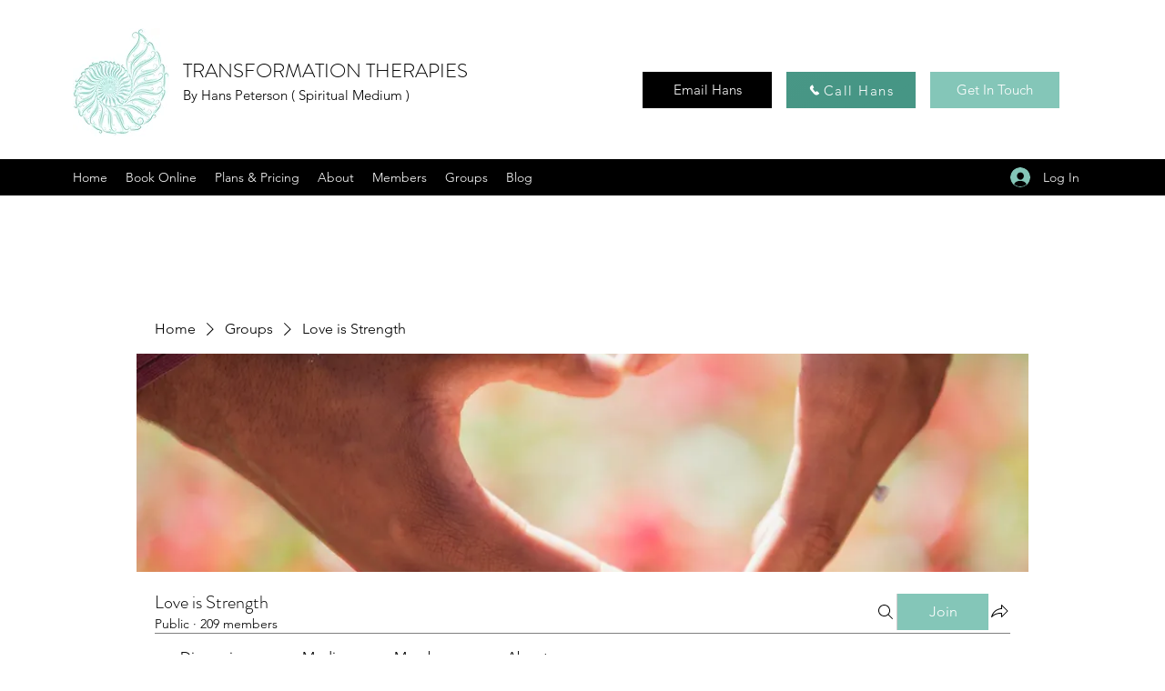

--- FILE ---
content_type: application/javascript
request_url: https://static.parastorage.com/services/social-groups-ooi/5.774.0/client-viewer/6414.chunk.min.js
body_size: 8232
content:
"use strict";(("undefined"!=typeof self?self:this).webpackJsonp__wix_social_groups_ooi=("undefined"!=typeof self?self:this).webpackJsonp__wix_social_groups_ooi||[]).push([[6414],{78546:(e,t,a)=>{a.d(t,{A:()=>n});var o=a(60751);const r=({size:e,...t})=>o.createElement("svg",{viewBox:"0 0 18 18",fill:"currentColor",width:e||"18",height:e||"18",...t},o.createElement("path",{d:"M9,3.99720634 L9,14 L8.32308983,14.0018032 L5.34746819,12 L4,12 C3.44771525,12 3,11.5522847 3,11 L3,7 C3,6.44771525 3.44771525,6 4,6 L5.34861218,6 L8.35280268,3.99720634 L9,3.99720634 Z M5.65138782,7 L4,7 L4,11 L5.65253181,11 L8,12.5792227 L8,5.43425855 L5.65138782,7 Z M12,9 C12,8.11236311 11.6144993,7.31476475 11.0017876,6.76549472 L11.0017876,6.0027182 C11.3339292,6.00090607 11.5496336,6.00090607 11.6489009,6.0027182 C12.4775385,6.73559444 13,7.80678351 13,9 C13,10.1933589 12.4774138,11.2646612 11.6486043,11.9975441 C11.5495348,11.9991814 11.3333333,12 11,12 L11,11.2297283 C11.6096246,10.6806161 12,9.88506699 12,9 Z M13,4.52778699 L13,4 L13.8989827,4 C15.1955328,5.27051704 16,7.04131183 16,9 C16,10.9586882 15.1955328,12.729483 13.8989827,14 L13,14 L13,13.472213 C14.2274987,12.3735719 15,10.7769996 15,9 C15,7.22300037 14.2274987,5.62642809 13,4.52778699 Z"}));r.displayName="SoundSmall";var n=r},69051:(e,t,a)=>{a.d(t,{c:()=>l});var o=a(60751),r=a(25995);const n=Object.keys,i=["active","paused","tag","focusTrapOptions","_createFocusTrap"];class s extends o.Component{constructor(){super(...arguments),this.setNode=e=>this.node=e}componentDidMount(){this.focusTrap=this.props._createFocusTrap(this.node,this.props.focusTrapOptions),this.node.firstElementChild?.hasAttribute("nofocus")||(this.props.active&&this.focusTrap.activate(),this.props.paused&&this.focusTrap.pause())}componentDidUpdate(e){e.active&&!this.props.active?this.focusTrap.deactivate():!e.active&&this.props.active&&this.focusTrap.activate(),e.paused&&!this.props.paused?this.focusTrap.unpause():!e.paused&&this.props.paused&&this.focusTrap.pause()}componentWillUnmount(){this.focusTrap.deactivate()}render(){const e=n(this.props).filter(e=>Object.prototype.hasOwnProperty.call(this.props,e)&&!i.includes(e)).reduce((e,t)=>({...e,[t]:this.props[t]}),{ref:this.setNode});return o.createElement(this.props.tag,e,this.props.children)}}s.defaultProps={active:!0,tag:"div",paused:!1,focusTrapOptions:{},_createFocusTrap:r.createFocusTrap};class l extends o.Component{constructor(e){super(e),this.id=`fm_${Math.floor(9999*Math.random())}`,this.onActivate=this.onActivate.bind(this),this.onDeactivate=this.onDeactivate.bind(this)}onActivate(){}onDeactivate(){}render(){const{children:e,focusTrapOptions:t,jsdomMode:a,preventScroll:r,...n}=this.props,i={...t,onActivate:this.onActivate,onDeactivate:this.onDeactivate,clickOutsideDeactivates:!0};return a?o.createElement("div",{...n},e):o.createElement(s,{focusTrapOptions:{...i,preventScroll:r},...n},e)}}l.defaultProps={focusTrapOptions:{clickOutsideDeactivates:!0},jsdomMode:!1}},318:(e,t,a)=>{a.d(t,{f:()=>r});var o=a(6238);const r=e=>e&&"#"!==e[0]&&o.B.test(e)},94336:(e,t,a)=>{a.d(t,{Ez:()=>m,H2:()=>u,Ho:()=>s,PE:()=>r,Q:()=>h,QJ:()=>g,RH:()=>b,RN:()=>i,Vv:()=>n,me:()=>d,o8:()=>l,ru:()=>c,wz:()=>p});var o=a(65054);const r=(e,t)=>{fetch(e,{method:"GET"}).then(e=>e.blob()).then(e=>{const a=window.URL.createObjectURL(e),o=document.createElement("a");o.href=a,o.download=t,document.body.appendChild(o),o.click(),o.remove()})},n=(e,t)=>{if(e?.url)return e.url;if("object"==typeof e){if(t&&t.getAudioUrl)return t.getAudioUrl(e);console.error("must set getAudioUrl in plugin config when using custom audio source!",e)}return e},i=[{text:"0.25",rate:.25},{text:"0.5",rate:.5},{text:"0.75",rate:.75},{text:"Normal",rate:1},{text:"1.25",rate:1.25},{text:"1.5",rate:1.5},{text:"1.75",rate:1.75},{text:"2",rate:2}],s={fileDownloaded:"fileDownloaded",playAudio:"playAudio",changeTitle:"changeTitle",changeCreator:"changeCreator",changeCover:"changeCover",downloadAudio:"downloadAudio"},l={PLAY:"play",PAUSE:"pause",PLAYBACK_COMPLETED:"playbackCompleted",YES:"yes",NO:"no",click:"Click"},c={custom:"File Upload",spotify:"Spotify",soundCloud:"SoundCloud"},d=".mp3,.pcm,.wav,.aiff,.aif,.aac,.ogg,.wma,.m4a,.flac",u="AUDIO.settings",m="AUDIO.insertAudio",p="AUDIO.insertSpotify",h="AUDIO.insertSoundCloud",g="AUDIO.replace",b={size:`${o.A.AUDIO}.size`,alignment:`${o.A.AUDIO}.alignment`}},8121:(e,t,a)=>{a.d(t,{Dl:()=>o,MC:()=>m,NK:()=>g,Qi:()=>d,Qt:()=>r,RB:()=>w,RJ:()=>i,Ug:()=>c,ej:()=>n,ge:()=>C,hp:()=>u,jC:()=>p,jm:()=>y,jo:()=>k,nT:()=>x,o_:()=>f,ok:()=>s,uz:()=>b,vg:()=>v,wL:()=>h,yr:()=>l});const o="audio-viewer",r="audio-title",n="audio-creator",i="audio-slider",s="plugin-toolbar-audio-settings-button",l="insert-audio-button",c="insert-soundcloud-button",d="insert-spotify-button",u="insert-audio-modal",m="insert-audio-modal-embed-source-toggle",p="insert-audio-modal-embed-input",h="insert-audio-modal-action-button-save",g="insert-audio-modal-custom-upload",b="audio-settings-modal",f="settings-audio-name-input",v="settings-author-name-input",w="settings-cover-image",C="settings-download-toggle",x="audio-context-menu",k="audio-context-common-menu",y="audio-playback-speed-menu"},26414:(e,t,a)=>{a.d(t,{A:()=>G});var o=a(60751),r=a(94336),n=a(8121),i={fontElementMap:"tOcEr",container:"pQ-cv",coverImageContainer:"RXU2M",customPlayer:"UXcgL",slim:"FfEXj",playPauseButton:"TZR5q",coverImage:"Kq6gr",trackDetailsContainer:"SLfyH",controlsContainer:"rD5wL",controlsGroup:"ize00",sliderContainer:"d-BZ6",audioDuration:"ae52f",isLoading:"-Chqz",audioDetails:"CfDP5",authorName:"DP3WI",title:"tDJzh",dropdownMenuWrapper:"ySOeC",dropdownSelectedButton:"ODlNf",dropdownContent:"qaVMv",dropdownContentWithIcon:"_2MLUI",audioLoader:"xNeRm"},s=a(23736),l=a(73550),c=a(91338),d=a(67870);var u=({node:e,settings:t})=>{const a=(0,o.useContext)(l.B)||{},n=e.id,i=e.audioData?.html,u=e.audioData?.audio?.src?.url??"",m={htmlData:{html:i,source:c._2.HTML,containerData:{width:{custom:"100%"},height:{custom:"100%"},url:u}},settings:t};return(0,o.useEffect)(()=>{n&&a?.publishMediaPluginsDetails?.({pluginId:s.W5,nodeId:n,creator:void 0,title:void 0,track_duration:void 0,type:r.ru.spotify,url:u})},[]),o.createElement(d.a,{...m})};const m=({size:e,...t})=>o.createElement("svg",{viewBox:"0 0 18 18",fill:"currentColor",width:e||"18",height:e||"18",...t},o.createElement("path",{d:"M4,8 L6,8 L6,10 L4,10 L4,8 Z M8,8 L10,8 L10,10 L8,10 L8,8 Z M12,8 L14,8 L14,10 L12,10 L12,8 Z"}));m.displayName="MoreSmall";var p=m,h=a(55530),g=a(97733),b=a(25335);var f=e=>o.createElement("svg",{width:"15",height:"16",viewBox:"0 0 15 16",fill:"none",xmlns:"http://www.w3.org/2000/svg",...e},o.createElement("path",{fillRule:"evenodd",clipRule:"evenodd",d:"M1 11.9971V14.4971C1 14.7721 1.224 14.9971 1.5 14.9971H13.5C13.776 14.9971 14 14.7721 14 14.4971V11.9971H15V14.4971C15 15.3241 14.327 15.9971 13.5 15.9971H1.5C0.672 15.9971 0 15.3241 0 14.4971V11.9971H1ZM7.9996 0V10.078L11.0356 7.043L11.7426 7.75L7.4996 11.992L3.2576 7.75L3.9646 7.043L6.9996 10.078V0H7.9996Z",fill:"currentColor"}));var v=e=>o.createElement("svg",{width:"17",height:"17",viewBox:"0 0 17 17",fill:"none",xmlns:"http://www.w3.org/2000/svg",...e},o.createElement("path",{fillRule:"evenodd",clipRule:"evenodd",d:"M8.5 0C13.187 0 17 3.813 17 8.5C17 13.187 13.187 17 8.5 17C3.813 17 0 13.187 0 8.5C0 3.813 3.813 0 8.5 0ZM8.5 1C4.364 1 1 4.364 1 8.5C1 12.636 4.364 16 8.5 16C12.636 16 16 12.636 16 8.5C16 4.364 12.636 1 8.5 1ZM6.764 5.0594C6.926 4.9714 7.125 4.9814 7.277 5.0844L11.777 8.0834C11.917 8.1754 12 8.3324 12 8.4994C12 8.6664 11.917 8.8224 11.777 8.9154L7.277 11.9164C7.194 11.9714 7.097 12.0004 7 12.0004C6.919 12.0004 6.838 11.9804 6.764 11.9404C6.602 11.8534 6.5 11.6844 6.5 11.5004V5.5004C6.5 5.3154 6.602 5.1464 6.764 5.0594ZM7.5 6.4344V10.5654L10.599 8.4994L7.5 6.4344Z",fill:"currentColor"})),w=a(96279),C=a(44287),x=a(23184),k="01e52849";(()=>{var e=".B6x7I,.FNTkO{-webkit-appearance:none}.B6x7I{border-radius:2px;margin:6px 0;width:100%;--ricos-internal-slider-bg-color:var(\n    --ricos-native-secondary-bg-color-background-color,rgba(var(--ricos-text-color-low-tuple,150,150,150),0.2)\n  )}@supports (color:rgb(from #000 r g b/0.1)){.B6x7I{--ricos-internal-slider-bg-color:rgb(from var(\n          --ricos-native-secondary-bg-color-background-color,var(--ricos-text-color-low,#969696)\n        ) r g b/0.2)}}.B6x7I.syZN4{height:4px}.B6x7I.mUK4V{height:6px}.B6x7I::-webkit-slider-thumb{box-shadow:1px 1px 1px rgba(0,0,0,.2),0 0 1px hsla(0,0%,5%,.2)}.B6x7I:not(.jk4OQ):focus::-webkit-slider-thumb,.B6x7I:not(.jk4OQ):hover::-webkit-slider-thumb{background-color:var(--ricos-native-text-color,var(--ricos-action-color-fallback,#116dff));border:4px solid var(--ricos-native-text-color,var(--ricos-action-color-fallback,#116dff))}.B6x7I.jk4OQ::-webkit-slider-thumb{background-color:var(--ricos-native-text-color,var(--ricos-action-color-fallback,#116dff));border:4px solid var(--ricos-native-text-color,var(--ricos-action-color-fallback,#116dff))}.B6x7I::-webkit-slider-runnable-track{background:transparent;border:0 solid #cfd8dc;border-radius:2px;box-shadow:0 0 0 rgba(0,0,0,.2),0 0 0 hsla(0,0%,5%,.2)}.B6x7I:not(.syZN4)::-webkit-slider-runnable-track{cursor:pointer;height:4px;transition:all .2s ease;width:100%}.B6x7I.syZN4::-webkit-slider-runnable-track{height:4px!important}.B6x7I::-webkit-slider-thumb{-webkit-appearance:none;background:transparent;border:4px solid transparent;border-radius:6px;box-shadow:none;cursor:pointer;height:12px;margin-top:-4px;width:12px}.B6x7I::-moz-range-track{background:transparent;border:0 solid #cfd8dc;border-radius:2px;box-shadow:0 0 0 rgba(0,0,0,.2),0 0 0 hsla(0,0%,5%,.2);cursor:pointer;height:4px;transition:all .2s ease;width:100%}.B6x7I::-moz-range-thumb{background:transparent;border:4px solid transparent;border-radius:6px;box-shadow:none;box-sizing:border-box;cursor:pointer;height:12px;width:12px}.B6x7I::-ms-track{background:transparent;border-color:transparent;border-width:6px 0;color:transparent;cursor:pointer;height:4px;transition:all .2s ease;width:100%}.B6x7I::-ms-fill-lower{background:var(--ricos-settings-action-color,var(--ricos-action-color-fallback,#116dff));border:0 solid #cfd8dc;border-radius:4px;box-shadow:0 0 0 rgba(0,0,0,.2),0 0 0 hsla(0,0%,5%,.2)}@supports (color:rgb(from #000 r g b/0.1)){.B6x7I::-ms-fill-lower{background-color:var(--ricos-settings-action-color,rgb(from var(--ricos-action-color,#116dff) min(r,150) min(g,150) min(b,150)))}}.B6x7I::-ms-fill-upper{background:var(--ricos-settings-action-color,var(--ricos-action-color-fallback,#116dff));border:0 solid #cfd8dc;border-radius:4px;box-shadow:0 0 0 rgba(0,0,0,.2),0 0 0 hsla(0,0%,5%,.2)}@supports (color:rgb(from #000 r g b/0.1)){.B6x7I::-ms-fill-upper{background-color:var(--ricos-settings-action-color,rgb(from var(--ricos-action-color,#116dff) min(r,150) min(g,150) min(b,150)))}}.B6x7I::-ms-thumb{background:transparent;border:4px solid transparent;border-radius:6px;box-shadow:none;cursor:pointer;height:12px;margin-top:0;width:12px}";if(!(void 0!==x&&x.env,"undefined"==typeof document||document.querySelector('style[data-ricos-style-hash="'+k+'"]'))){var t=document.head||document.getElementsByTagName("head")[0],a=document.createElement("style");a.setAttribute("data-ricos-style-hash",k),a.type="text/css",t.appendChild(a),a.styleSheet?a.styleSheet.cssText=e:a.appendChild(document.createTextNode(e))}})();var y={wrapperSlider:"FNTkO",slider:"B6x7I",small_track:"syZN4",medium_track:"mUK4V",slider_fixed_thumb:"jk4OQ"};var E=({min:e=0,max:t=10,tabIndex:a=0,onChange:r,dataHook:n,ariaProps:i,value:s,onChangeCommitted:l,languageDir:c,thumbVisibility:d=C.sF.fixed,trackSize:u=C.m.medium,step:m,ariaLabel:p,disabled:g,className:b})=>{const[f,v]=(0,o.useState)(0),w={background:`linear-gradient(${"rtl"===c?"270deg":"90deg"} ,${C.Z8} ${f}%, ${C.Gx} ${f+.1}%)`},x=d===C.sF.fixed;return(0,o.useEffect)(()=>{v(100*(s-e)/(t-e))},[s]),o.createElement("input",{...i,"aria-label":p,tabIndex:a,type:"range",className:h(y.slider,y.wrapperSlider,y[u],b,{[y.slider_fixed_thumb]:x}),"data-hook":n,onChange:e=>r(e.target.valueAsNumber),value:s,min:e,max:t,step:m,onMouseUp:e=>l?.(e.target.valueAsNumber),onTouchEnd:e=>l?.(e.target.valueAsNumber),onKeyUp:e=>{switch(e.key){case"ArrowUp":case"ArrowDown":case"ArrowRight":case"ArrowLeft":case"Home":case"End":case"PageUp":case"PageDown":l?.(e.target.valueAsNumber);break;default:return}},onKeyDown:e=>{switch(e.key){case"ArrowUp":case"ArrowDown":case"ArrowRight":case"ArrowLeft":case"Home":case"End":case"PageUp":case"PageDown":r?.(e.target.valueAsNumber);break;default:return}},style:w,disabled:g})},L="LgKpO";const D=({children:e,isLoading:t,icon:a,...r})=>o.createElement("div",null,o.createElement("button",{className:L,type:"button",disabled:t,...r},a),e);var M=({authorName:e,title:t})=>o.createElement("div",{className:i.audioDetails},t&&o.createElement("span",{className:i.title,"data-hook":n.Qt,title:t},t),e&&o.createElement("span",{className:i.authorName,"data-hook":n.ej,title:e},e));const N=({size:e,...t})=>o.createElement("svg",{viewBox:"0 0 18 18",fill:"currentColor",width:e||"18",height:e||"18",...t},o.createElement("path",{d:"M6.87468837,5.45041947 L12.7318793,8.46657119 C13.1846512,8.7280426 13.1496124,9.3145752 12.7318793,9.53342881 L6.87468837,12.5495805 C6.53846154,12.7435913 6.00574179,12.5298767 6,12.0161517 L6,5.98384828 C5.99738462,5.60310364 6.38835144,5.22900391 6.87468837,5.45041947 Z"}));N.displayName="PlayFilledSmall";var A=N;const S=({size:e,...t})=>o.createElement("svg",{viewBox:"0 0 18 18",fill:"currentColor",width:e||"18",height:e||"18",...t},o.createElement("path",{d:"M7.5,5 C8.32842712,5 9,5.67157288 9,6.5 L9,11.5 C9,12.3284271 8.32842712,13 7.5,13 C6.67157288,13 6,12.3284271 6,11.5 L6,6.5 C6,5.67157288 6.67157288,5 7.5,5 Z M11.5,5 C12.3284271,5 13,5.67157288 13,6.5 L13,11.5 C13,12.3284271 12.3284271,13 11.5,13 C10.6715729,13 10,12.3284271 10,11.5 L10,6.5 C10,5.67157288 10.6715729,5 11.5,5 Z"}));S.displayName="PauseFilledSmall";var B=S,I=a(76898);var _=({isPlaying:e,handlePause:t,handlePlay:a,disabled:n,isLoading:l,helpers:c})=>{const{tabIndex:d}=(0,o.useContext)(g.iB),u=()=>{const o=e?r.o8.PAUSE:r.o8.PLAY;c?.onViewerAction?.(s.W5,r.Ho.playAudio,o),e?t():a()},m=n||!e?A:B,p=e?"pause":"play";return l?o.createElement("span",{className:i.audioLoader},o.createElement(I.z,null)):o.createElement("button",{type:"button",className:i.playPauseButton,onClick:u,onKeyDown:e=>{"Enter"===e.key&&u()},"aria-label":p,tabIndex:d},o.createElement(m,null))};const P=({seconds:e})=>o.createElement("time",{dateTime:`P${Math.round(e)}S`},function(e){const t=new Date(1e3*e),a=t.getUTCHours(),o=t.getUTCMinutes(),r=T(t.getUTCSeconds());if(a)return`${a}:${T(o)}:${r}`;return`${o}:${r}`}(e));function T(e){return("0"+e).slice(-2)}var O=({played:e,duration:t,isLoading:a})=>o.createElement("div",{className:h(i.audioDuration,{[i.isLoading]:a})},a?"--:--":o.createElement(P,{seconds:e>0?e*t:t}));const H=({size:e,...t})=>o.createElement("svg",{viewBox:"0 0 18 18",fill:"currentColor",width:e||"18",height:e||"18",...t},o.createElement("path",{d:"M12.7667482,9.47487373 L11.1478909,7.84741743 C10.9548552,7.65335627 10.9553847,7.33964448 11.1490745,7.14623611 C11.3427361,6.95285602 11.6564266,6.95286114 11.8500818,7.14624756 L13.473855,8.76776695 L15.1467264,7.14286375 C15.3443606,6.95089656 15.6597519,6.95398674 15.8535867,7.1497895 C16.0453958,7.34354596 16.0438172,7.6561086 15.8500608,7.84791771 L14.1809618,9.47487373 L15.8403819,11.1496248 C16.0339943,11.345026 16.0325442,11.6603837 15.8371431,11.8539961 C15.8329669,11.8581341 15.8287178,11.8621978 15.8243977,11.8661853 C15.6135023,12.0608465 15.2858237,12.0517187 15.0860918,11.845619 L13.473855,10.1819805 L11.8460666,11.8591842 C11.6565946,12.0544081 11.344737,12.0590709 11.1495131,11.8695989 C10.950106,11.6722299 10.946676,11.3567503 11.1383371,11.1585809 L12.7667482,9.47487373 Z M9,3.99720634 L9,14 L8.32308983,14.0018032 L5.34746819,12 L4,12 C3.44771525,12 3,11.5522847 3,11 L3,7 C3,6.44771525 3.44771525,6 4,6 L5.34861218,6 L8.35280268,3.99720634 L9,3.99720634 Z M5.65138782,7 L4,7 L4,11 L5.65253181,11 L8,12.5792227 L8,5.43425855 L5.65138782,7 Z"}));H.displayName="SoundOffSmall";var U=H,Z=a(78546),V="w9NsZ",R="pEKHd";var j=({volume:e,muted:t,handleMute:a,handleVolumeChange:r,disabled:n})=>{const{t:i,tabIndex:s}=(0,o.useContext)(g.iB),l=t?U:Z.A;return o.createElement("div",{className:h(V)},o.createElement(D,{onKeyDown:e=>{"Enter"!==e.key||a()},"aria-label":i(t?"Audio_Plugin_Volume_Control_Unmute_AriaLabel":"Audio_Plugin_Volume_Control_Mute_AriaLabel"),tabIndex:s,isLoading:n,icon:o.createElement(l,{onClick:a})}),o.createElement("div",{className:h(R)},o.createElement(E,{min:0,max:1,step:"0.1",value:e,onChange:r,onChangeCommitted:r,languageDir:"ltr",dataHook:"audio-volume-slider",trackSize:C.m.small,tabIndex:s,ariaLabel:i("Audio_Plugin_Volume_Control_Slider_AriaLabel"),className:"has-custom-focus"})))},z=a(57284),$=a(69051);var W=({options:e,onClose:t,dataHook:a})=>{const{jsdomMode:r}=o.useContext(g.iB);return o.createElement($.c,{onKeyDown:e=>{"Escape"===e.key&&t()},jsdomMode:r},o.createElement("div",{className:i.dropdownMenuWrapper,role:"menu","data-hook":a},e.map(e=>(e=>{const t=e?.selected,a=e.icon?o.createElement("span",{className:i.dropdownContentWithIcon},e.icon(),e.text):o.createElement("span",{className:i.dropdownContent},e.text);return o.createElement("button",{key:e.text,className:t?i.dropdownSelectedButton:"",onKeyDown:t=>{"Enter"===t.key&&e.onClick()},onClick:e.onClick,"data-hook":e?.dataHook,type:"button"},a)})(e))))};var F=({onClickOutside:e,contextMenuData:t,playBackMenuData:a,showContextMenu:r,showPlaybackMenu:i})=>o.createElement(z.i,{onClickOutside:e},r&&o.createElement(W,{dataHook:n.jo,options:t,onClose:e}),i&&o.createElement(W,{dataHook:n.jm,options:a,onClose:e}));const K=({url:e,authorName:t,name:a,disableDownload:l,coverImage:c,helpers:d,disabled:u,isLoading:m,saveDurationToData:x,initialDuration:k})=>{const{tabIndex:y,t:L,isMobile:N}=(0,o.useContext)(g.iB),[A,S]=(0,o.useState)(e),[B,I]=(0,o.useState)(!1),[P,T]=(0,o.useState)(k||0),[H,U]=(0,o.useState)(!1),[Z,V]=(0,o.useState)(0),[R,z]=(0,o.useState)(1),[$,W]=(0,o.useState)(1),[K,G]=(0,o.useState)(1),[Q,J]=(0,o.useState)(!1),[X,Y]=(0,o.useState)(!1),[ee,te]=(0,o.useState)(!1),ae=!t&&!a,oe=(0,o.useRef)(null),re=r.RN.map(({text:e,rate:t})=>({text:e,onClick:()=>{G(t),J(!1)},selected:K===t})),ne={download:{text:"Download",onClick:()=>{d?.onViewerAction?.(s.W5,r.Ho.fileDownloaded,r.o8.click),(0,r.PE)(A,a||"untitled"),Y(!1)},dataHook:"audio-download-icon",icon:f},playback:{text:"Playback Speed",onClick:()=>{Y(!1),J(!0)},dataHook:"audio-playback-icon",icon:v}},ie=l?[ne.playback]:[ne.download,ne.playback],se=()=>I(!0),le=()=>I(!1),ce=()=>{Y(!1),J(!1)};return(0,o.useEffect)(()=>{le(),S(e)},[e]),(0,o.useEffect)(()=>{oe.current?.seekTo(0)},[]),o.createElement("div",null,o.createElement("div",{className:h(i.customPlayer,{[i.slim]:ae})},c?.src&&o.createElement(w.A,{containerProps:{className:i.coverImageContainer},className:i.coverImage,uri:c.src,width:350,height:350,displayMode:"fill",alt:L("Audio_Plugin_Cover_Alt")}),o.createElement("div",{className:i.trackDetailsContainer},!ae&&o.createElement(M,{authorName:t,title:a}),o.createElement("div",{className:i.controlsContainer},o.createElement("div",{className:h(i.controlsGroup,i.sliderContainer)},o.createElement(_,{handlePlay:se,handlePause:le,isPlaying:B,disabled:u,isLoading:m,helpers:d}),o.createElement(E,{languageDir:"ltr",value:Z,dataHook:n.RJ,onChange:e=>{B&&te(!0),le(),U(!0),V(e)},onChangeCommitted:e=>{oe?.current?.seekTo(e),U(!1),ee&&se(),te(!1)},step:"any",min:0,max:1,thumbVisibility:C.sF.hover,trackSize:C.m.small,tabIndex:y,disabled:m,ariaLabel:L("Audio_Plugin_Elapsed_Time_Slider_AriaLabel"),ariaProps:{"aria-valuenow":Z,"aria-valuetext":`${q(Z*P)} of ${q(P)}`}}),o.createElement(O,{isLoading:m,played:Z,duration:P})),o.createElement("div",{className:i.controlsGroup},!N&&o.createElement(j,{volume:R,handleMute:()=>{0!==R?(W(R),z(0)):z($)},muted:0===R,handleVolumeChange:z,disabled:m}),o.createElement(D,{tabIndex:y,isLoading:m,onClick:()=>{X||Q?ce():Y(!0)},"aria-label":L("Audio_Plugin_More_Actions_Button_AriaLabel"),"data-hook":n.nT,"aria-haspopup":"true",icon:o.createElement(p,{className:i.audio_contextMenuIcon})},o.createElement(F,{"data-hook":n.nT,onClickOutside:ce,contextMenuData:ie,playBackMenuData:re,showContextMenu:X,showPlaybackMenu:Q})))))),o.createElement(b.D,{previewAriaLabel:"Play audio",url:A,ref:oe,playing:!u&&B,playbackRate:K,onPause:le,onPlay:se,width:0,height:0,controls:!1,volume:R,onProgress:e=>{H||V(e.played)},onDuration:o=>{T(o),x(o),d?.mediaPluginsDetails?.({pluginId:s.W5,creator:t,title:a,track_duration:o?.toString(),type:r.ru.custom,url:e})},"data-loaded":!m,onEnded:()=>d?.onViewerAction?.(s.W5,r.Ho.playAudio,r.o8.PLAYBACK_COMPLETED),config:{file:{forceAudio:!0}}}))},q=e=>{if(isNaN(e)||e<0)return"0:00";const t=Math.floor(e/3600),a=Math.floor(e%3600/60),o=Math.floor(e%60).toString().padStart(2,"0"),r=a.toString().padStart(2,"0");return t>0?`${t}:${r}:${o}`:`${a}:${o}`};var G=({node:e,settings:t,disabled:a,isLoading:s,updateAttributes:l})=>{const{audio:c,authorName:d,name:m,coverImage:p,disableDownload:h,html:g}=e.audioData||{},b=(0,r.Vv)(c?.src,t),f=!!g;return o.createElement("div",{className:i.container,"data-hook":n.Dl},f?o.createElement(u,{node:e,settings:t}):o.createElement(K,{url:b,name:m,authorName:d,coverImage:{src:p?.src.id},disableDownload:h,helpers:{},disabled:a,isLoading:s,saveDurationToData:e=>l?.({audio:{...c,duration:e}}),initialDuration:c?.duration}))}},172:(e,t,a)=>{a.d(t,{BL:()=>p,By:()=>i,C6:()=>d,DM:()=>v,GJ:()=>c,I7:()=>f,J1:()=>r,Kl:()=>g,M0:()=>u,TT:()=>o,Uw:()=>s,V$:()=>w,cn:()=>n,eO:()=>b,mC:()=>C,tq:()=>h,xe:()=>l,xj:()=>x,yo:()=>m});const o="html-insert-button",r="html-adsense-insert-button",n="html-component",i="iframe-component",s="plugin-toolbar-edit-html-button",l="plugin-toolbar-container-height-button",c="plugin-toolbar-container-width-button",d="html-edit-panel",u="html-edit-panel-footer-actions",m="html-edit-panel-html-segmented-toggle",p="html-edit-panel-html-input",h="html-edit-panel-url-input",g="html-slider-modal",b="html-dimensions-slider-toggle",f="html-dimensions-slider",v="html-dimensions-input",w="ai-widget-html-viewer",C="ai-widget-prompt-input-area",x="floating-container-ai-widget"},67870:(e,t,a)=>{a.d(t,{a:()=>v});var o=a(60751),r=a(97733),n=a(318),i=a(6238);const s=e=>{const t=e&&i.B.match(e)&&i.B.match(e)?.[0];return t&&["http:","https:",""].includes(t.schema)?t.url:null};var l=a(172),c=a(19487);var d="rj6JE";var u=({iframeRef:e,isViewer:t,...a})=>{const{tabIndex:n}=(0,o.useContext)(r.iB);return o.createElement("iframe",{ref:e,className:d,title:"remote content","data-hook":l.By,style:{backgroundColor:"transparent"},allow:t?"fullscreen; autoplay; encrypted-media":"fullscreen; encrypted-media",allowFullScreen:!0,...a,tabIndex:n})};const m="undefined"==typeof window,p=({html:e,onHeightChange:t,iframeSandboxDomain:a,isViewer:r})=>{const[n,i]=(0,o.useState)(!1),[s,l]=(0,o.useState)(!1),[c]=(0,o.useState)(Math.random().toString(36).substr(2,9)),d=a.replace(/\/$/,""),[p,h]=(0,o.useState)(null),g=o.useRef(null),b=({data:e})=>{const{type:a,id:o,height:r}=e;"htmlPlugin:heightResize"===a&&o===c&&(t(r),window?.ricosHtmlPlugins||(window.ricosHtmlPlugins=new Set),window.ricosHtmlPlugins.add(o))};(0,o.useEffect)(()=>(i(!0),!m&&window.addEventListener("message",b),()=>{!m&&window.removeEventListener("message",b)}),[]),(0,o.useEffect)(()=>(!m&&p&&(g.current=new MutationObserver(e=>{e.forEach(e=>{"childList"===e.type&&e.removedNodes.forEach(e=>{(e===p||e.contains(p))&&l(!1)})})}),g.current.observe(document.body,{childList:!0,subtree:!0})),()=>{g.current&&g.current.disconnect()}),[p]);(0,o.useEffect)(()=>{var t;s&&(t=e,p?.contentWindow?.postMessage({type:"htmlPlugin:updateContent",id:c,content:t},"*"))},[e,s]);const f=(0,o.useCallback)(()=>{l(!0)},[]);return n?o.createElement(u,{style:{backgroundColor:"transparent"},onLoad:f,iframeRef:h,isViewer:r,src:d+"/html/2b2e4b_d767b483cae16e027c4ea8ac7906fbf4.html"}):null};var h=a(89038);var g=e=>{const[t]=(0,o.useState)(()=>(0,h.A)()),[a,r]=(0,o.useState)(!1),n=(0,o.useCallback)(()=>{r(!0),window?.ricosHtmlPlugins||(window.ricosHtmlPlugins=new Set),window.ricosHtmlPlugins.add(t)},[t]);return o.useEffect(()=>{const e=setTimeout(()=>{a||n()},5e3);return()=>clearTimeout(e)},[a,n]),o.createElement(u,{...e,onLoad:n,sandbox:"allow-popups allow-presentation allow-forms allow-same-origin allow-scripts"})},b="Hl-6G",f="C58WT";const v=o.forwardRef(({settings:e,htmlData:t,iframeSandboxDomain:a,onIframeHeightChange:i,isViewer:d=!1},u)=>{const{isMobile:m}=(0,o.useContext)(r.iB),[h,v]=o.useState(),w=(0,o.useMemo)(()=>{const{containerData:a,autoHeight:o}=t;if(!1!==o&&h)return i?.(h),h;const r=a?.height?.custom,n=parseInt(r||"");return!r||"string"==typeof r&&r.endsWith("%")||isNaN(n)?h||e.height||c.rU:n},[t,e.height,h]),C={width:m?"auto":t.containerData?.width?.custom||e.width||c.ec+"px",height:w+"px",maxHeight:w+"px"},x=(0,o.useMemo)(()=>{const a=(e=>{if(!e)return;const t=/http.+com/gm.exec(e);return t?t[0]:void 0})(e.siteDomain);return((e,t)=>{const a=e?.includes("adsbygoogle"),o=e?.includes("data-page-url=");if(t&&a&&!o){const a=`<ins class="adsbygoogle"\n\tdata-page-url="${t}"`;return e?.replace(new RegExp('<ins class="adsbygoogle"',"g"),a)}return e})(t.html,a)},[t.html]);return o.createElement("div",{className:b,style:C,"data-hook":l.cn,ref:u},x?o.createElement(p,{iframeSandboxDomain:a||"https://www.filesusr.com",key:c.kg,html:x,onHeightChange:e=>{e>0&&e!==h&&v(e)},isViewer:d}):t.url&&(0,n.f)(t.url)?o.createElement(g,{key:c.GG,tabIndex:0,src:s(t.url),isViewer:d}):o.createElement("div",{className:f}))})},73550:(e,t,a)=>{a.d(t,{B:()=>r,_:()=>n});var o=a(60751);const r=o.createContext(null),n=({pluginsEvents:e,children:t})=>o.createElement(r.Provider,{value:e},t)},57284:(e,t,a)=>{a.d(t,{i:()=>n});var o=a(60751),r=a(51379);function n(e){const t=(0,o.useRef)(null),{onClickOutside:a,triggerOn:n,...i}=e;return(0,r.L)({containerRef:t,onClickOutside:a,triggerOn:n}),o.createElement("div",{...i,ref:t},e.children)}},51379:(e,t,a)=>{a.d(t,{L:()=>i});var o=a(60751);const r=(e,t)=>e.current?.contains(t.target)??!1,n=e=>null!==e.target.closest('[data-hook="mock-modal"]');function i({containerRef:e,onClickOutside:t,disable:a,triggerOn:i}){const[s,l]=(0,o.useState)(!1);function c(a){const o=r(e,a),c=n(a);if("pointerdown"===a.type)return"pointerdown"!==i||o||c?void l(o):void t(a);"pointerup"!==a.type||o||s||c||t(a)}(0,o.useEffect)(()=>{if(!a)return document.addEventListener("pointerdown",c,!0),document.addEventListener("pointerup",c,!0),()=>{document.removeEventListener("pointerdown",c,!0),document.removeEventListener("pointerup",c,!0)}},[a,s,t])}},76898:(e,t,a)=>{a.d(t,{z:()=>u});var o=a(55530),r=a(60751),n=a(23184),i="fe0c4238";(()=>{var e=".ZDzzh{height:18px;position:relative;width:18px}.CZ5MM,.jXqwd{height:100%;left:0;position:absolute;top:0;width:100%;fill:none;stroke-linecap:round}.jXqwd{animation:Bt8ep 666ms linear infinite;opacity:.3}.CZ5MM,.jXqwd{stroke:currentColor}.CZ5MM{animation:Bt8ep 2s linear infinite}@keyframes Bt8ep{to{transform:rotate(1turn)}}";if(!(void 0!==n&&n.env,"undefined"==typeof document||document.querySelector('style[data-ricos-style-hash="'+i+'"]'))){var t=document.head||document.getElementsByTagName("head")[0],a=document.createElement("style");a.setAttribute("data-ricos-style-hash",i),a.type="text/css",t.appendChild(a),a.styleSheet?a.styleSheet.cssText=e:a.appendChild(document.createTextNode(e))}})();var s="ZDzzh",l="jXqwd",c="CZ5MM";const d="M-4.4 6.07A7.5 7.5 0 1 0 0-7.5",u=({className:e,topArcClassName:t,bottomArcClassName:a})=>r.createElement("svg",{xmlns:"http://www.w3.org/2000/svg",viewBox:"-9 -9 18 18",className:o(s,e)},r.createElement("path",{className:o(l,t),strokeWidth:"3",d}),r.createElement("path",{className:o(c,a),strokeWidth:"3",d}))},44287:(e,t,a)=>{a.d(t,{Gx:()=>r,Z8:()=>o,m:()=>i,pC:()=>s,sF:()=>n});const o="var(--ricos-native-text-color,  var(--ricos-action-color, #116dff))",r="var(--ricos-internal-slider-bg-color)",n={hover:"hover",fixed:"fixed"},i={small:"small_track",medium:"medium_track"},s="panel-header"}}]);
//# sourceMappingURL=6414.chunk.min.js.map